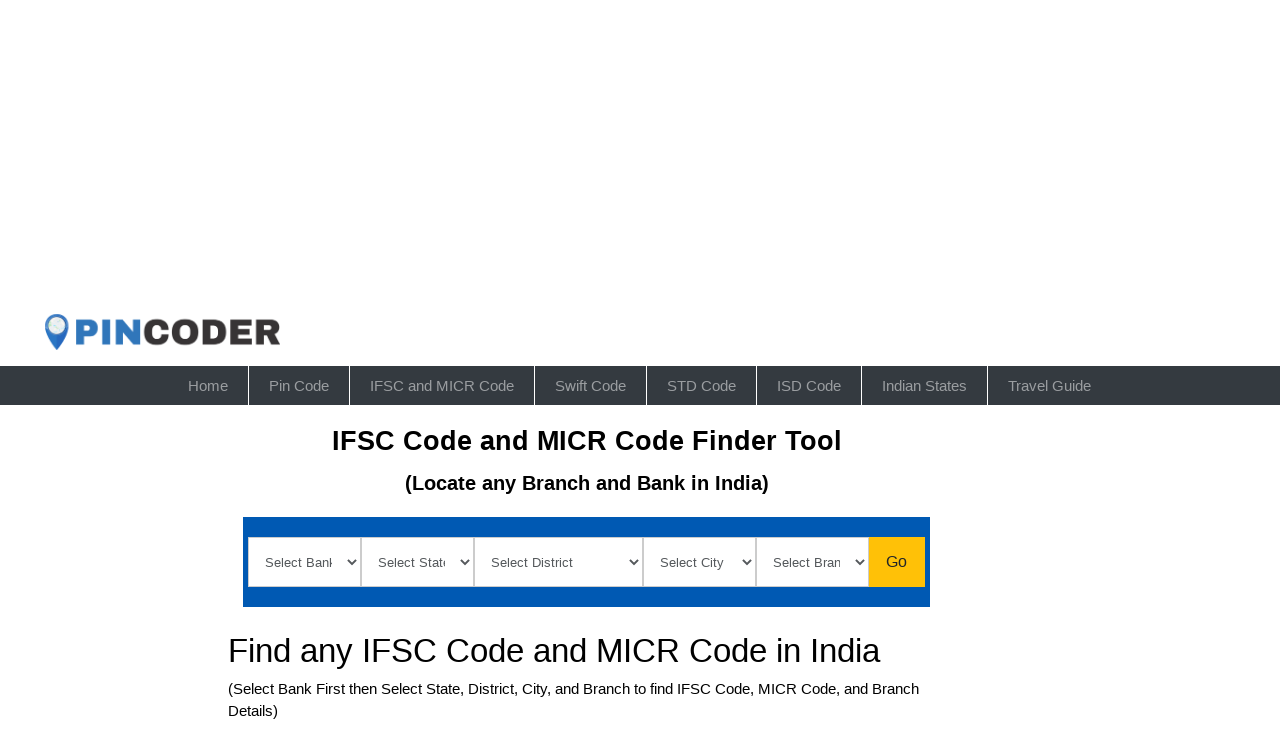

--- FILE ---
content_type: text/html; charset=UTF-8
request_url: https://www.pincoder.in/andhra-bank-ifsc-code-thummalagunta-micr-code-chitT0or
body_size: 11908
content:

<!doctype html>

<html lang="en">

		<head>

		<!-- Required meta tags -->

				<title>Andhra Bank, Thummalagunta branch, IFSC Code and MICR Code, Chitt0or</title>
		<meta name="description" content="Andhra Bank, Thummalagunta branch, Chitt0or. Find IFSC Code, MICR Code, Address for IMPS, NEFT, RTGS, and ECS Transactions" />
  		<meta name="keywords" content="andhra bank, thummalagunta, chitT0or, ifsc code, micr code, IMPS, RTGS, NEFT, ECS" />
  		
  		<meta charset="utf-8">

		<meta name="viewport" content="width=device-width, initial-scale=1, shrink-to-fit=no">
		
		<meta name="google-site-verification" content="DmQFAZYKU9P53pjcZwzqVpkxtAPkVhjn5EIqTD9O8iM" />
		<meta name="msvalidate.01" content="9AB6F874B87EDC9099952C3AE2D2FF7E" />
		<meta name="yandex-verification" content="c35471aae24825a9" />
		<!-- Global site tag (gtag.js) - Google Analytics -->
		<script async src="https://www.googletagmanager.com/gtag/js?id=UA-186385956-1"></script>
		<script>
		  window.dataLayer = window.dataLayer || [];
		  function gtag(){dataLayer.push(arguments);}
		  gtag('js', new Date());
		
		  gtag('config', 'UA-186385956-1');
		</script>
		
		<meta http-equiv="Content-Security-Policy" content="upgrade-insecure-requests">

		<!-- Bootstrap CSS -->

		<link rel="stylesheet" href="https://stackpath.bootstrapcdn.com/font-awesome/4.7.0/css/font-awesome.min.css" >

		<link rel="stylesheet" href="http://www.pincoder.in/assets/site/css/bootstrap.min.css" >

		<link rel="stylesheet" href="https://cdn.jsdelivr.net/npm/slick-carousel@1.8.1/slick/slick.css" >

		<link rel="stylesheet" href="https://cdnjs.cloudflare.com/ajax/libs/select2/4.0.6-rc.0/css/select2.min.css" />

		<link rel="stylesheet" href="http://www.pincoder.in/assets/site/css/style.css?2" >

		<script src="https://code.jquery.com/jquery-3.2.1.min.js"></script>
		
		<link rel="icon" href="http://www.pincoder.in/assets/site/logo/pincoder-favicon.png" type="image/gif">

	
		<script data-ad-client="ca-pub-8263814673351935" async src="https://pagead2.googlesyndication.com/pagead/js/adsbygoogle.js"></script>

		</head>

		<body>

		<!-- <div class="header-top container-fluid">

			<div class="row">

				

				<div class="col-8">

					<ul class="top-link">

						<li><a class="nav-link" href="http://www.pincoder.in/home">Home</a></li>

						<li><a class="nav-link" href="http://www.pincoder.in/home/about">About</a></li>

						<li><a class="nav-link" href="http://www.pincoder.in/home/contact">Contact</a></li>

						<li><a class="nav-link" href="http://www.pincoder.in/blog">Blog</a></li>

						

					</ul>

				</div>

				<div class="col-4">

					<ul class="top-link float-right">

						<li class="s-icon"><a href="#"><i class="fa fa-twitter-square" aria-hidden="true"></i></a></li>

						<li class="s-icon"><a href="#"><i class="fa fa-linkedin-square" aria-hidden="true"></i></a></li>

						<li class="s-icon"><a href="#"><i class="fa fa-facebook-square" aria-hidden="true"></i></a></li>

						

					</ul>

				</div>

			</div>

			</div> -->

<div class="midbar container-fluid my-3">

			<div class="row">

				<div class="col-md-1">


				</div>
				<div class="col-md-10">
				<script async src="https://pagead2.googlesyndication.com/pagead/js/adsbygoogle.js"></script>
<!-- allah horizontal responsive -->
<ins class="adsbygoogle"
     style="display:block"
     data-ad-client="ca-pub-8263814673351935"
     data-ad-slot="5054439414"
     data-ad-format="auto"
     data-full-width-responsive="true"></ins>
<script>
     (adsbygoogle = window.adsbygoogle || []).push({});
</script>
			</div>
			<div class="col-md-1">


				</div>

			</div>

		</div>

		<div class="midbar container-fluid my-3">

			<div class="row">

				<div class="col-md-3">

				<a href="http://www.pincoder.in/"><img src="http://www.pincoder.in/assets/site/logo/pincoder-logo-header.png" style="height:36px;margin-left: 30px;margin-top: 2px;" class="img-fluid"/></a>

				</div>

				<div class="col-md-9">

<!-- 					<img src="http://www.pincoder.in/assets/site/images/top-add.jpg" class="img-fluid m-auto"/> -->

				</div>

			</div>

		</div>

		<nav class="navbar navbar-expand-md navbar-dark bg-dark " style="line-height: 0.5;">

			<div class="mob-tog">

				

				<button class="navbar-toggler" type="button" data-toggle="collapse" data-target="#navbarSupportedContent" aria-controls="navbarSupportedContent" aria-expanded="false" aria-label="Toggle navigation">

					<span class="navbar-toggler-icon"></span>

				</button>

			</div>

			<div class="collapse navbar-collapse" id="navbarSupportedContent">

				<ul class="navbar-nav mx-auto">

												<li class="nav-item ">
					
						<a class="nav-link" href="http://www.pincoder.in/">Home
							<span class="sr-only">(current)</span></a>

					</li>
						
					<li class="nav-item ">
					
						<a class="nav-link" href="http://www.pincoder.in/pin-code">Pin Code
							<span class="sr-only">(current)</span></a>

					</li>

					
					
					<li class="nav-item ">
					
						<a class="nav-link" href="http://www.pincoder.in/ifsc-code-micr-code">IFSC and MICR Code</a>

					</li>

					
					
					<li class="nav-item ">
					
						<a class="nav-link" href="http://www.pincoder.in/swift-code">Swift Code</a>

					</li>
					
					
					
					<li class="nav-item ">
					
						<a class="nav-link" href="http://www.pincoder.in/std-code">STD Code</a>

					</li>

					
					
					<li class="nav-item ">
					
						<a class="nav-link" href="http://www.pincoder.in/isd-code">ISD Code</a>

					</li>
					
					
				<!--	
					<li class="nav-item ">
					
						<a class="nav-link" href="http://www.pincoder.in/distance-calculator">Distance Calculator</a>

					</li> -->

					
					
					
					<li class="nav-item ">
					
						<a class="nav-link" href="http://www.pincoder.in/india-states-union-territories">Indian States</a>

					</li>
					

					
					
					<li class="nav-item ">
					
						<a class="nav-link border-none" href="http://www.pincoder.in/travel-guide">Travel Guide</a>

					</li>

					

					

					

				</ul>

				

				

			</div>

		</nav>


<style>
@media (min-width: 1236px) and (max-width: 1395px) {

	.navbar-expand-md .navbar-nav .nav-link {
		
		padding-right: 35px !important;
		padding-left: 40px !important;
		
	}
	
}
@media (min-width: 1076px) and (max-width: 1235px) {

	.navbar-expand-md .navbar-nav .nav-link {
		
		padding-right: 20px !important;
		padding-left: 20px !important;
		
	}
	
}
@media (min-width: 991px) and (max-width: 1076px) {

	.navbar-expand-md .navbar-nav .nav-link {
		
		padding-right: 10px !important;
		padding-left: 10px !important;
		
	}
	
}

@media (min-width: 1077px) and (max-width: 1206px) {

	.navbar-expand-md .navbar-nav .nav-link {
		
		padding-right: 15px !important;
		padding-left: 15px !important;
		
	}
	
}

@media (min-width: 1207px) and (max-width: 1458px) {

	.navbar-expand-md .navbar-nav .nav-link {
		
		padding-right: 20px !important;
		padding-left: 20px !important;
		
	}
	
}
/*.center {
  margin: 0;
  position: absolute;
  top: 50%;
  /*left: 50%;
  -ms-transform: translate(-50%, -50%);
  transform: translate(-50%, -50%);
}*/
/*.navbar-expand-md .navbar-nav .nav-link {padding-right: 35px !important;padding-left: 35px !important;}*/
</style>
		
<script src="http://www.pincoder.in/assets/site/js/bootstrap.min.js" ></script>


		

		

		<div class="container-fluid mt-3 mb-4">

			<div class="row">

				

				<div class="col-md-2">

					<script async src="https://pagead2.googlesyndication.com/pagead/js/adsbygoogle.js"></script>
<!-- allah vertical responsive -->
<ins class="adsbygoogle"
     style="display:block"
     data-ad-client="ca-pub-8263814673351935"
     data-ad-slot="8743838808"
     data-ad-format="auto"
     data-full-width-responsive="true"></ins>
<script>
     (adsbygoogle = window.adsbygoogle || []).push({});
</script>				</div>



				

				<div class="col-md-7">
					<p style="text-align: center;font-size: 27px; font: archivo-black;"><strong>IFSC Code and MICR Code Finder Tool<br><span style="font: archivo-black; text-align: center;font-size: 20px;">(Locate any Branch and Bank in India)</span></strong></p>
					<section class="search-sec mb-4">

						  <div class="container">

							  <form id="ifsc_code_form" action="http://www.pincoder.in/" method="post" novalidate="novalidate" style="background-color: #0059b3 ;padding: 10px">

								  <div class="row" style="padding: 10px">

									<div class="col-lg-12">

										<div class="row">

											<div class=" col-md-2 col-sm-12 p-0">

												<select name="bank" id="bank" class="form-control search-slt select2" style="font-size: 13px;" >

													<option>Select Bank</option>

											


							  				 <option value="abhyudaya cooperative bank limited">Abhyudaya Cooperative Bank Limited</option>



        						


							  				 <option value="abu dhabi commercial bank">Abu Dhabi Commercial Bank</option>



        						


							  				 <option value="ahmedabad mercantile cooperative bank">Ahmedabad Mercantile Cooperative Bank</option>



        						


							  				 <option value="akola janata commercial cooperative bank">Akola Janata Commercial Cooperative Bank</option>



        						


							  				 <option value="allahabad bank">Allahabad Bank</option>



        						


							  				 <option value="almora urban cooperative bank limited">Almora Urban Cooperative Bank Limited</option>



        						


							  				 <option value="andhra bank">Andhra Bank</option>



        						


							  				 <option value="andhra pragathi grameena bank">Andhra Pragathi Grameena Bank</option>



        						


							  				 <option value="apna sahakari bank limited">Apna Sahakari Bank Limited</option>



        						


							  				 <option value="australia and new zealand banking group limited">Australia And New Zealand Banking Group Limited</option>



        						


							  				 <option value="axis bank">Axis Bank</option>



        						


							  				 <option value="b n p paribas">B N P Paribas</option>



        						


							  				 <option value="bank internasional indonesia">Bank Internasional Indonesia</option>



        						


							  				 <option value="bank of america">Bank Of America</option>



        						


							  				 <option value="bank of baharain and kuwait bsc">Bank Of Baharain And Kuwait Bsc</option>



        						


							  				 <option value="bank of baroda">Bank Of Baroda</option>



        						


							  				 <option value="bank of ceylon">Bank Of Ceylon</option>



        						


							  				 <option value="bank of india">Bank Of India</option>



        						


							  				 <option value="bank of maharashtra">Bank Of Maharashtra</option>



        						


							  				 <option value="bank of tokyo mitsubishi limited">Bank Of Tokyo Mitsubishi Limited</option>



        						


							  				 <option value="barclays bank">Barclays Bank</option>



        						


							  				 <option value="bassein catholic cooperative bank limited">Bassein Catholic Cooperative Bank Limited</option>



        						


							  				 <option value="bharat cooperative bank mumbai limited">Bharat Cooperative Bank Mumbai Limited</option>



        						


							  				 <option value="bharatiya mahila bank limited">Bharatiya Mahila Bank Limited</option>



        						


							  				 <option value="canara bank">Canara Bank</option>



        						


							  				 <option value="capital local area bank limited">Capital Local Area Bank Limited</option>



        						


							  				 <option value="catholic syrian bank limited">Catholic Syrian Bank Limited</option>



        						


							  				 <option value="central bank of india">Central Bank Of India</option>



        						


							  				 <option value="chinatrust commercial bank limited">Chinatrust Commercial Bank Limited</option>



        						


							  				 <option value="citi bank">Citi Bank</option>



        						


							  				 <option value="citizen credit cooperative bank limited">Citizen Credit Cooperative Bank Limited</option>



        						


							  				 <option value="city union bank limited">City Union Bank Limited</option>



        						


							  				 <option value="commonwealth bank of australia">Commonwealth Bank Of Australia</option>



        						


							  				 <option value="corporation bank">Corporation Bank</option>



        						


							  				 <option value="credit agricole corporate and investment bank calyon bank">Credit Agricole Corporate And Investment Bank Calyon Bank</option>



        						


							  				 <option value="credit suisee ag">Credit Suisee Ag</option>



        						


							  				 <option value="dcb bank limited">Dcb Bank Limited</option>



        						


							  				 <option value="dena bank">Dena Bank</option>



        						


							  				 <option value="deposit insurance and credit guarantee corporation">Deposit Insurance And Credit Guarantee Corporation</option>



        						


							  				 <option value="deustche bank">Deustche Bank</option>



        						


							  				 <option value="development bank of singapore">Development Bank Of Singapore</option>



        						


							  				 <option value="dhanalakshmi bank">Dhanalakshmi Bank</option>



        						


							  				 <option value="dombivli nagari sahakari bank limited">Dombivli Nagari Sahakari Bank Limited</option>



        						


							  				 <option value="federal bank">Federal Bank</option>



        						


							  				 <option value="firstrand bank limited">Firstrand Bank Limited</option>



        						


							  				 <option value="g p parsik bank">G P Parsik Bank</option>



        						


							  				 <option value="gurgaon gramin bank">Gurgaon Gramin Bank</option>



        						


							  				 <option value="hdfc bank">Hdfc Bank</option>



        						


							  				 <option value="hsbc bank">Hsbc Bank</option>



        						


							  				 <option value="hsbc bank oman saog">Hsbc Bank Oman Saog</option>



        						


							  				 <option value="icici bank limited">Icici Bank Limited</option>



        						


							  				 <option value="idbi bank">Idbi Bank</option>



        						


							  				 <option value="indian bank">Indian Bank</option>



        						


							  				 <option value="indian overseas bank">Indian Overseas Bank</option>



        						


							  				 <option value="indusind bank">Indusind Bank</option>



        						


							  				 <option value="industrial and commercial bank of china limited">Industrial And Commercial Bank Of China Limited</option>



        						


							  				 <option value="ing vysya bank">Ing Vysya Bank</option>



        						


							  				 <option value="jalgaon janata sahakari bank limited">Jalgaon Janata Sahakari Bank Limited</option>



        						


							  				 <option value="jammu and kashmir bank limited">Jammu And Kashmir Bank Limited</option>



        						


							  				 <option value="janakalyan sahakari bank limited">Janakalyan Sahakari Bank Limited</option>



        						


							  				 <option value="janaseva sahakari bank borivli limited">Janaseva Sahakari Bank Borivli Limited</option>



        						


							  				 <option value="janaseva sahakari bank limited">Janaseva Sahakari Bank Limited</option>



        						


							  				 <option value="janata sahakari bank limited">Janata Sahakari Bank Limited</option>



        						


							  				 <option value="jp morgan bank">Jp Morgan Bank</option>



        						


							  				 <option value="kallappanna awade ichalkaranji janata sahakari bank limited">Kallappanna Awade Ichalkaranji Janata Sahakari Bank Limited</option>



        						


							  				 <option value="kalupur commercial cooperative bank">Kalupur Commercial Cooperative Bank</option>



        						


							  				 <option value="kalyan janata sahakari bank">Kalyan Janata Sahakari Bank</option>



        						


							  				 <option value="kapol cooperative bank limited">Kapol Cooperative Bank Limited</option>



        						


							  				 <option value="karnataka bank limited">Karnataka Bank Limited</option>



        						


							  				 <option value="karnataka vikas grameena bank">Karnataka Vikas Grameena Bank</option>



        						


							  				 <option value="karur vysya bank">Karur Vysya Bank</option>



        						


							  				 <option value="kerala gramin bank">Kerala Gramin Bank</option>



        						


							  				 <option value="kotak mahindra bank limited">Kotak Mahindra Bank Limited</option>



        						


							  				 <option value="laxmi vilas bank">Laxmi Vilas Bank</option>



        						


							  				 <option value="mahanagar cooperative bank">Mahanagar Cooperative Bank</option>



        						


							  				 <option value="maharashtra state cooperative bank">Maharashtra State Cooperative Bank</option>



        						


							  				 <option value="mashreqbank psc">Mashreqbank Psc</option>



        						


							  				 <option value="mizuho corporate bank limited">Mizuho Corporate Bank Limited</option>



        						


							  				 <option value="nagar urban co operative bank">Nagar Urban Co Operative Bank</option>



        						


							  				 <option value="nagpur nagarik sahakari bank limited">Nagpur Nagarik Sahakari Bank Limited</option>



        						


							  				 <option value="national australia bank limited">National Australia Bank Limited</option>



        						


							  				 <option value="new india cooperative bank limited">New India Cooperative Bank Limited</option>



        						


							  				 <option value="nkgsb cooperative bank limited">Nkgsb Cooperative Bank Limited</option>



        						


							  				 <option value="north malabar gramin bank">North Malabar Gramin Bank</option>



        						


							  				 <option value="nutan nagarik sahakari bank limited">Nutan Nagarik Sahakari Bank Limited</option>



        						


							  				 <option value="oman international bank saog">Oman International Bank Saog</option>



        						


							  				 <option value="oriental bank of commerce">Oriental Bank Of Commerce</option>



        						


							  				 <option value="pragathi krishna gramin bank">Pragathi Krishna Gramin Bank</option>



        						


							  				 <option value="prathama bank">Prathama Bank</option>



        						


							  				 <option value="prime cooperative bank limited">Prime Cooperative Bank Limited</option>



        						


							  				 <option value="punjab and maharshtra cooperative bank">Punjab And Maharshtra Cooperative Bank</option>



        						


							  				 <option value="punjab and sind bank">Punjab And Sind Bank</option>



        						


							  				 <option value="punjab national bank">Punjab National Bank</option>



        						


							  				 <option value="rabobank international">Rabobank International</option>



        						


							  				 <option value="rajgurunagar sahakari bank limited">Rajgurunagar Sahakari Bank Limited</option>



        						


							  				 <option value="rajkot nagrik sahakari bank limited">Rajkot Nagrik Sahakari Bank Limited</option>



        						


							  				 <option value="ratnakar bank limited">Ratnakar Bank Limited</option>



        						


							  				 <option value="reserve bank of india">Reserve Bank Of India</option>



        						


							  				 <option value="sahebrao deshmukh cooperative bank limited">Sahebrao Deshmukh Cooperative Bank Limited</option>



        						


							  				 <option value="saraswat cooperative bank limited">Saraswat Cooperative Bank Limited</option>



        						


							  				 <option value="sber bank">Sber Bank</option>



        						


							  				 <option value="shikshak sahakari bank limited">Shikshak Sahakari Bank Limited</option>



        						


							  				 <option value="shinhan bank">Shinhan Bank</option>



        						


							  				 <option value="shri chhatrapati rajashri shahu urban cooperative bank limited">Shri Chhatrapati Rajashri Shahu Urban Cooperative Bank Limited</option>



        						


							  				 <option value="societe generale">Societe Generale</option>



        						


							  				 <option value="solapur janata sahakari bank limited">Solapur Janata Sahakari Bank Limited</option>



        						


							  				 <option value="south indian bank">South Indian Bank</option>



        						


							  				 <option value="standard chartered bank">Standard Chartered Bank</option>



        						


							  				 <option value="state bank of bikaner and jaipur">State Bank Of Bikaner And Jaipur</option>



        						


							  				 <option value="state bank of hyderabad">State Bank Of Hyderabad</option>



        						


							  				 <option value="state bank of india">State Bank Of India</option>



        						


							  				 <option value="state bank of mauritius limited">State Bank Of Mauritius Limited</option>



        						


							  				 <option value="state bank of mysore">State Bank Of Mysore</option>



        						


							  				 <option value="state bank of patiala">State Bank Of Patiala</option>



        						


							  				 <option value="state bank of travancore">State Bank Of Travancore</option>



        						


							  				 <option value="sumitomo mitsui banking corporation">Sumitomo Mitsui Banking Corporation</option>



        						


							  				 <option value="sutex cooperative bank limited">Sutex Cooperative Bank Limited</option>



        						


							  				 <option value="syndicate bank">Syndicate Bank</option>



        						


							  				 <option value="tamilnad mercantile bank limited">Tamilnad Mercantile Bank Limited</option>



        						


							  				 <option value="the a p mahesh cooperative urban bank limited">The A P Mahesh Cooperative Urban Bank Limited</option>



        						


							  				 <option value="the akola district central cooperative bank">The Akola District Central Cooperative Bank</option>



        						


							  				 <option value="the andhra pradesh state cooperative bank limited">The Andhra Pradesh State Cooperative Bank Limited</option>



        						


							  				 <option value="the bank of nova scotia">The Bank Of Nova Scotia</option>



        						


							  				 <option value="the cosmos co operative bank limited">The Cosmos Co Operative Bank Limited</option>



        						


							  				 <option value="the delhi state cooperative bank limited">The Delhi State Cooperative Bank Limited</option>



        						


							  				 <option value="the gadchiroli district central cooperative bank limited">The Gadchiroli District Central Cooperative Bank Limited</option>



        						


							  				 <option value="the greater bombay cooperative bank limited">The Greater Bombay Cooperative Bank Limited</option>



        						


							  				 <option value="the gujarat state cooperative bank limited">The Gujarat State Cooperative Bank Limited</option>



        						


							  				 <option value="the jalgaon peopels cooperative bank limited">The Jalgaon Peopels Cooperative Bank Limited</option>



        						


							  				 <option value="the kangra central cooperative bank limited">The Kangra Central Cooperative Bank Limited</option>



        						


							  				 <option value="the kangra cooperative bank limited">The Kangra Cooperative Bank Limited</option>



        						


							  				 <option value="the karad urban cooperative bank limited">The Karad Urban Cooperative Bank Limited</option>



        						


							  				 <option value="the karanataka state cooperative apex bank limited">The Karanataka State Cooperative Apex Bank Limited</option>



        						


							  				 <option value="the kurmanchal nagar sahakari bank limited">The Kurmanchal Nagar Sahakari Bank Limited</option>



        						


							  				 <option value="the mehsana urban cooperative bank">The Mehsana Urban Cooperative Bank</option>



        						


							  				 <option value="the mumbai district central cooperative bank limited">The Mumbai District Central Cooperative Bank Limited</option>



        						


							  				 <option value="the municipal cooperative bank limited">The Municipal Cooperative Bank Limited</option>



        						


							  				 <option value="the nainital bank limited">The Nainital Bank Limited</option>



        						


							  				 <option value="the nasik merchants cooperative bank limited">The Nasik Merchants Cooperative Bank Limited</option>



        						


							  				 <option value="the rajasthan state cooperative bank limited">The Rajasthan State Cooperative Bank Limited</option>



        						


							  				 <option value="the royal bank of scotland n v">The Royal Bank Of Scotland N V</option>



        						


							  				 <option value="the seva vikas cooperative bank limited">The Seva Vikas Cooperative Bank Limited</option>



        						


							  				 <option value="the shamrao vithal cooperative bank">The Shamrao Vithal Cooperative Bank</option>



        						


							  				 <option value="the surat district cooperative bank limited">The Surat District Cooperative Bank Limited</option>



        						


							  				 <option value="the surath peoples cooperative bank limited">The Surath Peoples Cooperative Bank Limited</option>



        						


							  				 <option value="the tamil nadu state apex cooperative bank">The Tamil Nadu State Apex Cooperative Bank</option>



        						


							  				 <option value="the thane bharat sahakari bank limited">The Thane Bharat Sahakari Bank Limited</option>



        						


							  				 <option value="the thane district central cooperative bank limited">The Thane District Central Cooperative Bank Limited</option>



        						


							  				 <option value="the varachha cooperative bank limited">The Varachha Cooperative Bank Limited</option>



        						


							  				 <option value="the vishweshwar sahakari bank limited">The Vishweshwar Sahakari Bank Limited</option>



        						


							  				 <option value="the west bengal state cooperative bank">The West Bengal State Cooperative Bank</option>



        						


							  				 <option value="the zoroastrian cooperative bank limited">The Zoroastrian Cooperative Bank Limited</option>



        						


							  				 <option value="tjsb sahakari bank ltd">Tjsb Sahakari Bank Ltd</option>



        						


							  				 <option value="tumkur grain merchants cooperative bank limited">Tumkur Grain Merchants Cooperative Bank Limited</option>



        						


							  				 <option value="uco bank">Uco Bank</option>



        						


							  				 <option value="union bank of india">Union Bank Of India</option>



        						


							  				 <option value="united bank of india">United Bank Of India</option>



        						


							  				 <option value="united overseas bank limited">United Overseas Bank Limited</option>



        						


							  				 <option value="vasai vikas sahakari bank limited">Vasai Vikas Sahakari Bank Limited</option>



        						


							  				 <option value="vijaya bank">Vijaya Bank</option>



        						


							  				 <option value="westpac banking corporation">Westpac Banking Corporation</option>



        						


							  				 <option value="woori bank">Woori Bank</option>



        						


							  				 <option value="yes bank">Yes Bank</option>



        						


							  				 <option value="zila sahakri bank limited ghaziabad">Zila Sahakri Bank Limited Ghaziabad</option>



        						
													

					       </select>

						   

					       

							</div>

									<div  class=" col-md-2 col-sm-12 p-0">

												<select name="state" id="state" class="form-control search-slt select2" style="font-size: 13px;">

													<option>Select State</option>

													

												</select>

												

											</div>

											<div class="col-md-3 col-sm-12 p-0">

												<select name="district" id="district" class="form-control search-slt select2"  style="font-size: 13px;">

													<option>Select District</option>

												</select>

												<div id="loader" style="display:none;"><img src="http://www.pincoder.in/assets/ajax-loader.gif"></div>

											</div>

											<div class=" col-md-2 col-sm-12 p-0">

												<select name="city" id="city" class="form-control search-slt select2" style="font-size: 13px;">

												<option>Select City</option>

												</select>

                                                

											</div>

											

											<div class="col-md-2 col-sm-12 p-0">

												<select name="branch" id="branch" class="form-control search-slt select2" style="font-size: 13px;">

													<option>Select Branch</option>

				

												</select>

											</div>

											<div class="col-md-1 col-sm-12 p-0">


												<input type="submit" name="submit" value="Go" class="btn btn-warning wrn-btn"> 
											</div>

										</div>

									</div>

								</div>

							</form>
							

							</div>

						</section>
						
													<h1 style="font-size: 33px !important;">Find any IFSC Code and MICR Code in India</h1>
<p style=" font: roboto;">(Select  Bank First then Select State, District, City, and Branch to find IFSC Code, MICR Code, and Branch Details)</p>
<script async src="https://pagead2.googlesyndication.com/pagead/js/adsbygoogle.js"></script>
<!-- allah responsive horizontal 1 -->
<ins class="adsbygoogle"
     style="display:block"
     data-ad-client="ca-pub-8263814673351935"
     data-ad-slot="2303715627"
     data-ad-format="auto"
     data-full-width-responsive="true"></ins>
<script>
     (adsbygoogle = window.adsbygoogle || []).push({});
</script><p></p>
<h2 style="font: archivo-black;">IFSC Code</h2>
<p style=" font: roboto;">IFS Code or IFSC Code stands for the Indian Financial System Code. It is an alphanumeric code that is mandatory for electronic currency transactions in India. A code distinguishes each bank office partaking in the three primary Payment and settlement frameworks in India: the National Electronic Funds Transfer (NEFT), Real Time Gross Settlement (RTGS), and Immediate Payment Service (IMPS) frameworks.</p>
<p style=" font: roboto;">The IFSC comprises of 11-character code. The initial four alphabetic characters indicate the bank name. At the same time, the last six characters are usually numeric but can be alphabetic also and indicate branch. The fifth character is 0 (zero) and held for sometime later. NEFT and RTGS frameworks use IFSC Codes to course the messages to the destination banks/branches.</p>
<p></p>
<h2 style="font: archivo-black;">MICR Code</h2>
<p style=" font: roboto;">It is a code printed on cheques using special Magnetic Ink Character Recognition technology (MICR). This enables the identification of the cheques for faster processing of the transaction.</p>
<p style=" font: roboto;">A MICR code is a 9-digit code. Its role is to identify the bank and branch participating in an Electronic Clearing System (ECS).</p>
<p style=" font: roboto;">The first three digits of the code represent a particular city (City Code). They are in alignment with the PIN code we use for postal addresses in India. The following 3 digits of the code represent a specific bank (Bank Code). At the same time, the last 3 digits represent the branch (Branch Code). You can find the MICR code at the bottom of a cheque leaf, next to the cheque number. One can also easily find it printed on the first page of a bank savings account passbook.</p>
<p style=" font: roboto;">One needs to mention the MICR code while filling up various financial transaction forms. These forms are investment forms or SIP forms or for transferring funds.</p>


						
				</div>

				<div class="col-md-3">

					<script async src="https://pagead2.googlesyndication.com/pagead/js/adsbygoogle.js"></script>
<!-- allah square responsive -->
<ins class="adsbygoogle"
     style="display:block"
     data-ad-client="ca-pub-8263814673351935"
     data-ad-slot="4859642497"
     data-ad-format="auto"
     data-full-width-responsive="true"></ins>
<script>
     (adsbygoogle = window.adsbygoogle || []).push({});
</script>					<p></p>
<div class="card">

<div class="card-header" style="background-color: #0059b3;">

<h3 class="mt-0" style="color: white;">Recent Post</h3>

</div>

<div class="p-2">

<div class="media border-bottom mb-2">
<a href="http://www.pincoder.in/blog/maharashtra"><img class="mr-2" src="http://www.pincoder.in/assets/site/images/14-01-2021-15-26-44-maharashtra-map.jpg" alt="Generic placeholder image" style="width:60px"></a>


<div class="media-body">

<h5 class="mt-0 mb-1" style="font: archivo-black;font-size:initial;"><a href="http://www.pincoder.in/blog/maharashtra"><a href="http://www.pincoder.in/blog/maharashtra">Maharashtra : A Complete Guide and Tourist Places in Maharashtra.</a></h5>

</div>
</div>

<div class="media border-bottom mb-2">
<a href="http://www.pincoder.in/blog/ponmudi"><img class="mr-2" src="http://www.pincoder.in/assets/site/images/14-01-2021-13-24-17-ponmudi.jpg" alt="Generic placeholder image" style="width:60px"></a>


<div class="media-body">

<h5 class="mt-0 mb-1" style="font: archivo-black;font-size:initial;"><a href="http://www.pincoder.in/blog/ponmudi"><a href="http://www.pincoder.in/blog/ponmudi">Ponmudi : Place to Visit in Ponmudi Complete Guide</a></h5>

</div>
</div>

<div class="media border-bottom mb-2">
<a href="http://www.pincoder.in/blog/kufri"><img class="mr-2" src="http://www.pincoder.in/assets/site/images/14-01-2021-12-59-40-kufri.jpg" alt="Generic placeholder image" style="width:60px"></a>


<div class="media-body">

<h5 class="mt-0 mb-1" style="font: archivo-black;font-size:initial;"><a href="http://www.pincoder.in/blog/kufri"><a href="http://www.pincoder.in/blog/kufri">Kufri Hill Station : Place to visit in Kufri Complete Guide</a></h5>

</div>
</div>







</div>
</div>
<p></p>
					<script async src="https://pagead2.googlesyndication.com/pagead/js/adsbygoogle.js"></script>
<!-- allah vertical responsive 2nd -->
<ins class="adsbygoogle"
     style="display:block"
     data-ad-client="ca-pub-8263814673351935"
     data-ad-slot="9931057655"
     data-ad-format="auto"
     data-full-width-responsive="true"></ins>
<script>
     (adsbygoogle = window.adsbygoogle || []).push({});
</script>
				</div>

				

			</div>

		</div>

	
	<script>

	 $( "#bank" ).change(function() {

	 	var bank = $("#bank").val(); //alert(state);

		$("#loader").show();

	 	$.post( "http://www.pincoder.in/Home/get_state_ifsc",{bank : bank}, function(response) {

			console.log(response);

		    if(typeof response != "undefined" && response != null)

					 { //alert(response.state);

		    	

		    			if(response.msg != "" && response.is_error != "FALSE")

						 {

		    				

		    				$("#state").html(response.state);

							$("#loader").hide();

		    				

		    			} 

		    		

		    		}



				

		}, "json");



		

	});

 </script>	


 <script>

	 $( "#state" ).change(function() {

	 	var state = $("#state").val();//alert(state);
	 	var bank = $("#bank").val(); //alert(bank);

		$("#loader").show();

	 	$.post( "http://www.pincoder.in/Home/get_district_ifsc",{state : state , bank : bank}, function(response) {

			console.log(response);

		    if(typeof response != "undefined" && response != null)

					 { //alert(response.state);

		    	

		    			if(response.msg != "" && response.is_error != "FALSE")

						 {

		    				

		    				$("#district").html(response.district);

							$("#loader").hide();

		    				

		    			} 

		    		

		    		}



				

		}, "json");



		

	});

 </script>	

  <script>

	 $( "#district" ).change(function() {

	 	var district = $("#district").val(); //alert(district);
	 	var state = $("#state").val();//alert(state);
	 	var bank = $("#bank").val(); //alert(bank);

		$("#loader").show();

	 	$.post( "http://www.pincoder.in/Home/get_city_ifsc",{district : district, state : state , bank : bank}, function(response) {

			console.log(response);

		    if(typeof response != "undefined" && response != null)

					 { //alert(response.state);

		    	

		    			if(response.msg != "" && response.is_error != "FALSE")

						 {

		    				

		    				$("#city").html(response.city);

							$("#loader").hide();

		    				

		    			} 

		    		

		    		}



				

		}, "json");



		

	});

 </script>	

<script>

	 $( "#city" ).change(function() {

	 	var city = $("#city").val(); //alert(city);
	 	var district = $("#district").val(); //alert(district);
	 	var state = $("#state").val();//alert(state);
	 	var bank = $("#bank").val(); //alert(bank);

		$("#loader").show();

	 	$.post( "http://www.pincoder.in/Home/get_branch_ifsc",{city : city, district : district, state : state , bank : bank}, function(response) {

			console.log(response);

		    if(typeof response != "undefined" && response != null)

					 { //alert(response.state);

		    	

		    			if(response.msg != "" && response.is_error != "FALSE")

						 {

		    				

		    				$("#branch").html(response.branch);

							$("#loader").hide();

		    				

		    			} 

		    		

		    		}



				

		}, "json");



		

	});

 </script>	
		

<script> 	
	$('#branch').change(function() {
		//alert();
	var branch = $("#branch").val().replace(/\s+/g, '-').trim();	
	var city = $("#city").val().replace(/\s+/g, '-').trim();	
	var district = $("#district").val().replace(/\s+/g, '-').trim();
	var state = $("#state").val().replace(/\s+/g, '-').trim();
	var bank = $("#bank").val().replace(/\s+/g, '-').trim();	
	
	var new_val = $('#ifsc_code_form').val( $('#ifsc_code_form').attr("action") );//alert(new_val);
	 	var base_url = 'http://www.pincoder.in/';
	 	var new_val1 = base_url+bank+'-ifsc-code-'+branch+'-micr-code-'+district;//alert(new_val1);


	 	new_val1 = new_val1.replace(/-+/g,'-');//alert(new_val1);
	 	//var new_val1 = new_val1.replace("  ", "-");alert(new_val1);
	 	//var new_val1 = new_val1.replace(" ", "-");
	 	$('#ifsc_code_form').attr('action', new_val1);
	});

 </script>

		<!-- jQuery first, then Popper.js, then Bootstrap JS -->
		
<!--<script src="https://cdnjs.cloudflare.com/ajax/libs/select2/4.0.6-rc.0/js/select2.min.js"></script>
	
	<script src="http://www.pincoder.in/assets/site/js/bootstrap.min.js" ></script>
	<script>
    $('.select2').select2();
</script>

<script src="https://polyfill.io/v3/polyfill.min.js?features=default"></script>-->

<!--    <script     src="https://maps.googleapis.com/maps/api/js?key=AIzaSyBcJBama29HJIS9IkVLOrz7A_PIn-LBlWc=initMap&libraries=places&v=weekly"defer></script> -->
    
    <!-- <script>

				$('.select2').select2();

			

function initMap() {

  const map = new google.maps.Map(document.getElementById("map"), {

    center: { lat: -33.8688, lng: 151.2195 },

    zoom: 13,

  });

  const card = document.getElementById("pac-card");

  const input = document.getElementById("pac-input");

  map.controls[google.maps.ControlPosition.TOP_RIGHT].push(card);

  const autocomplete = new google.maps.places.Autocomplete(input);

  // Bind the map's bounds (viewport) property to the autocomplete object,

  // so that the autocomplete requests use the current map bounds for the

  // bounds option in the request.

  autocomplete.bindTo("bounds", map);

  // Set the data fields to return when the user selects a place.

  autocomplete.setFields(["address_components", "geometry", "icon", "name"]);

  const infowindow = new google.maps.InfoWindow();

  const infowindowContent = document.getElementById("infowindow-content");

  infowindow.setContent(infowindowContent);

  const marker = new google.maps.Marker({

    map,

    anchorPoint: new google.maps.Point(0, -29),

  });

  autocomplete.addListener("place_changed", () => {

    infowindow.close();

    marker.setVisible(false);

    const place = autocomplete.getPlace();



    if (!place.geometry) {

      // User entered the name of a Place that was not suggested and

      // pressed the Enter key, or the Place Details request failed.

      window.alert("No details available for input: '" + place.name + "'");

      return;

    }



    // If the place has a geometry, then present it on a map.

    if (place.geometry.viewport) {

      map.fitBounds(place.geometry.viewport);

    } else {

      map.setCenter(place.geometry.location);

      map.setZoom(17); // Why 17? Because it looks good.

    }

    marker.setPosition(place.geometry.location);

    marker.setVisible(true);

    let address = "";



    if (place.address_components) {

      address = [

        (place.address_components[0] &&

          place.address_components[0].short_name) ||

          "",

        (place.address_components[1] &&

          place.address_components[1].short_name) ||

          "",

        (place.address_components[2] &&

          place.address_components[2].short_name) ||

          "",

      ].join(" ");

    }

    infowindowContent.children["place-icon"].src = place.icon;

    infowindowContent.children["place-name"].textContent = place.name;

    infowindowContent.children["place-address"].textContent = address;

    infowindow.open(map, marker);

  });



  // Sets a listener on a radio button to change the filter type on Places

  // Autocomplete.

  function setupClickListener(id, types) {

    const radioButton = document.getElementById(id);

    radioButton.addEventListener("click", () => {

      autocomplete.setTypes(types);

    });

  }

  setupClickListener("changetype-all", []);

  setupClickListener("changetype-address", ["address"]);

  setupClickListener("changetype-establishment", ["establishment"]);

  setupClickListener("changetype-geocode", ["geocode"]);

  document

    .getElementById("use-strict-bounds")

    .addEventListener("click", function () {

      console.log("Checkbox clicked! New state=" + this.checked);

      autocomplete.setOptions({ strictBounds: this.checked });

    });

}

			</script> -->

<div class="footer">
			<div class="container">
				<div class="footer-mid">
					<div class="row">
						
						<div class="col-md-3">
						<center><a href="http://www.pincoder.in/"><img  src="http://www.pincoder.in/assets/site/logo/pincoder-logo-footer.png" style=" height:100px; " class="img-fluid"/></a></center>
						<p></p>
						<center><p style="color: #999;">Powered By MNT Group</p></center>
						<p></p>
						<center>
							<p>
								<a style="background-color:#212121" ><i  aria-hidden="true"></i></a>
							
								<a style="font-size: 25px" href="https://www.facebook.com/Pincoder-103647078348880" target="_blank"><i class="fa fa-facebook" aria-hidden="true"></i></a>
							
								<a style="font-size: 25px" href="https://twitter.com/thepincoder" target="_blank"><i class="fa fa-twitter" aria-hidden="true"></i></a>
							
								<a style="font-size: 25px" href="https://www.instagram.com/mypincoder" target="_blank"><i class="fa fa-instagram" aria-hidden="true"></i></a>
							
								<a style="font-size: 25px" href="https://www.youtube.com/channel/UCPeCwSIUv9qmafbbhGlh4YA" target="_blank"><i class="fa fa-youtube" aria-hidden="true"></i></a>
							
								<a style="font-size: 25px" href="https://www.pinterest.com/mypincoder" target="_blank"><i class="fa fa-pinterest" aria-hidden="true"></i></a>
							
								<a style="background-color:#212121" ><i  aria-hidden="true"></i></a>
							</p></center>
					</div>
					
					<div class="col-md-3">
						<h4>Explore link</h4>
						<ul class="f-link">
							<li><a href="http://www.pincoder.in/">Home</a></li>
							<li><a href="http://www.pincoder.in/about-us">About Us</a></li>
							<li><a href="http://www.pincoder.in/contact-us">Contact Us</a></li>
							<li><a href="http://www.pincoder.in/terms-and-conditions">Terms & conditions</a></li>
							<li><a href="http://www.pincoder.in/privacy-policy">Privacy Policy</a></li>
							<li><a href="http://www.pincoder.in/sitemap">Sitemap</a></li>
							<li><a href="http://www.pincoder.in/link-to-us">Link to us</a></li>
							<li><a href="http://www.pincoder.in/home/sitemaplinks">Sitemap Structure</a></li>
						</ul>
					</div>
					<div class="col-md-3">
						<h4>Pincoder Finding Links</h4>
					<ul class="f-link" >	
						<li><a href="http://www.pincoder.in/pin-code">Pin Code</a></li>
						<li><a href="http://www.pincoder.in/ifsc-code-micr-code">IFSC & MICR Code</a></li>
						<li><a href="http://www.pincoder.in/swift-code">Swift Code</a></li>
						<li><a href="http://www.pincoder.in/std-code">STD Code</a></li>
						<li><a href="http://www.pincoder.in/isd-code">ISD Code</a></li>
						<!--<li><a href="http://www.pincoder.in/distance-calculator">Distance Calculator</a></li>-->
						<li><a href="http://www.pincoder.in/india-states-union-territories">Indian States</a></li>
						<li><a href="http://www.pincoder.in/travel-guide">Travel Guide</a></li>
					</ul>	
					</div>
					
					<div class="col-md-3">
						<h4>Contact Us</h4>
						<ul class="info">
								
								<li style="font-size: 18px;"><i class="fa fa-envelope" aria-hidden="true"></i> <span>hello@pincoder.in</span> </li>
							
								
								</ul>
					</div>
					
					
				</div>
			</div>
		</div>
		<div class="footer-bottom">
			<div class="container">
				<div class="copyright">
				 © 2020 | All Rights Reserved by Pincoder.in</div>
			</div>
			<div class="copyright">
				 Designed and Developed by <a href="https://www.cambridgegrow.com" target="_blank">Cambridge</a></div>
			</div>
		</div>
	</div>
	
	
	
	
</body>
</html>	

--- FILE ---
content_type: text/html; charset=utf-8
request_url: https://www.google.com/recaptcha/api2/aframe
body_size: 269
content:
<!DOCTYPE HTML><html><head><meta http-equiv="content-type" content="text/html; charset=UTF-8"></head><body><script nonce="V9GD1gK0kEGp5ANx_BZcgQ">/** Anti-fraud and anti-abuse applications only. See google.com/recaptcha */ try{var clients={'sodar':'https://pagead2.googlesyndication.com/pagead/sodar?'};window.addEventListener("message",function(a){try{if(a.source===window.parent){var b=JSON.parse(a.data);var c=clients[b['id']];if(c){var d=document.createElement('img');d.src=c+b['params']+'&rc='+(localStorage.getItem("rc::a")?sessionStorage.getItem("rc::b"):"");window.document.body.appendChild(d);sessionStorage.setItem("rc::e",parseInt(sessionStorage.getItem("rc::e")||0)+1);localStorage.setItem("rc::h",'1768879616457');}}}catch(b){}});window.parent.postMessage("_grecaptcha_ready", "*");}catch(b){}</script></body></html>